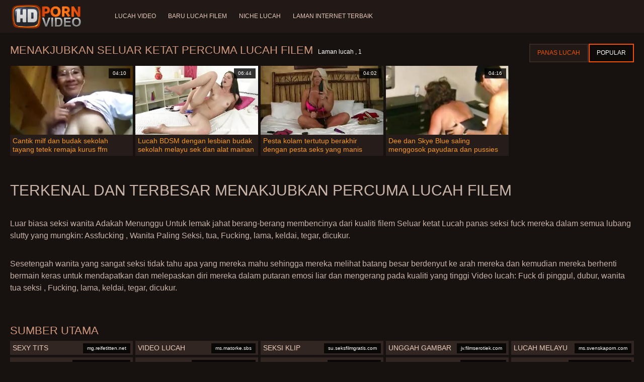

--- FILE ---
content_type: text/html; charset=UTF-8
request_url: https://ms.pornoklipove.net/category/tights
body_size: 5862
content:
<!doctype html>
<html lang="ms">
<head>
<meta charset="UTF-8">

<meta name="referrer" content="origin">
<title>Filem berkualiti  Seluar ketat Filem dewasa - filem berkualiti tinggi untuk orang dewasa  </title>
<meta content="Wanita seksi yang luar biasa sedang menunggu untuk wanita yang paling seksi berkualiti tinggi terbaik  Seluar ketat Video seksi fuck mereka dalam semua lubang slutty mungkin: Assfucking, Dubur, Fucking, lama, keldai, tegar, dicukur. " name="description">
<meta name="viewport" content="width=device-width">

<meta content="always" name="referrer">

<link rel="apple-touch-icon" sizes="180x180" href="/files/apple-touch-icon.png">
<link rel="icon" type="image/png" sizes="32x32" href="/files/favicon-32x32.png">
<link rel="icon" type="image/png" sizes="16x16" href="/files/favicon-16x16.png">
<link rel="icon" type="image/png" sizes="16x16" href="/files/favicon.ico">
<link rel="mask-icon" href="/files/safari-pinned-tab.svg" color="#1a1511">
<meta name="apple-mobile-web-app-title" content="HD ">
<meta name="application-name" content="HD ">
<meta name="msapplication-TileColor" content="#1a1511">
<meta name="theme-color" content="#1a1511">
 <base target="_blank">


<style type="text/css">
small{color:#FFF !important;}
body{overflow-x:hidden}.lang-li li,.lang-li ul{list-style:outside none none;padding:0;margin:0}.btn{appearance:none;text-decoration:none;max-width:100%;text-align:center;position:relative;display:inline-block;box-sizing:border-box;height:37px;background-color:#211916;text-transform:uppercase;color:#f45100;font:400 12px/33px Tahoma,Arial,sans-serif;padding:0 14px;border:2px solid #372a25}.title>a{appearance:none;display:inline-block;overflow:hidden;text-overflow:ellipsis;white-space:nowrap;color:#ec552b;font-family:Tahoma,Arial,sans-serif;font-size:14px;font-weight:400;line-height:30px;height:33px;background-color:#211917;position:relative;padding:0 16px;box-sizing:border-box;border:solid 1px #211917;border-radius:16px}*{outline:0!important}a,body,div,h2,h3,html,img,li,p,small,span,ul{margin:0;padding:0}html{height:100%;font-size:62.5%;width:100%;max-width:100%}body{font:400 12px Tahoma,Arial,sans-serif;color:#c8b4a8;background:#17120f;min-width:320px;position:relative;height:auto!important;height:100%;min-height:100%;text-size-adjust:100%}img{border:none}a{color:#f45100;text-decoration:none}p{margin-bottom:15px}h2,h3{font:400 30px/1.2 Tahoma,Arial,sans-serif;color:#c8b4a8;margin-bottom:15px}h3{font-size:14px}ul{padding-left:30px;margin-bottom:15px}ul li{list-style:disc outside}
.lang_fi{background-position:-52px -40px}.lang_fr{background-position:-78px 0}.lang_he{background-position:-78px -20px}.lang_hi{background-position:-78px -40px}.lang_hu{background-position:0 -60px}.lang_id{background-position:-26px -60px}.lang_it{background-position:-52px -60px}.lang_ja{background-position:-78px -60px}.lang_ko{background-position:0 -80px}.lang_ms{background-position:-26px -80px}.lang_nb{background-position:-52px -80px}.lang_nl{background-position:-78px -80px}.lang_pl{background-position:-104px 0}.lang_pt{background-position:-104px -20px}.lang_ro{background-position:-104px -40px}.lang_ru{background-position:-104px -60px}.lang_sk{background-position:-104px -80px}.lang_sl{background-position:0 -100px}.lang_sr{background-position:-26px -100px}.lang_sv{background-position:-52px -100px}.lang_th{background-position:-78px -100px}.lang_tr{background-position:-104px -100px}.lang_zh{background-position:-130px 0}.head{width:100%;max-width:100%;background-color:#211916;margin-bottom:12px}header{width:100%;max-width:1560px;margin:0 auto;box-sizing:border-box;display:flex;flex-wrap:nowrap;flex-direction:row;justify-content:flex-start;align-items:center;align-content:stretch;position:relative;z-index:200;padding:3px 20px}@media (max-width:1023px){header{padding:20px}}@media (max-width:767px){header{flex-wrap:wrap;padding:10px}}header>*{min-width:0;max-width:100%}.logo{display:block;margin-right:27px}.logo:before{content:'';display:block;float:left;margin-right:7px}.logo,.navbtn,nav{flex-shrink:0;flex-grow:0}nav{order:30;display:flex;flex-wrap:nowrap;flex-direction:row;justify-content:flex-start;align-items:center;align-content:stretch;padding:0;margin:-3px 0 -3px 30px;min-height:65px;box-sizing:border-box}nav a{display:block;flex-shrink:0;flex-grow:0;min-width:0;color:#eacbbc;font-size:12px;font-weight:400;line-height:57px;text-transform:uppercase;position:relative;padding:4px 0;margin:0 24px 0 0}nav a:before{position:absolute;left:0;right:0;bottom:0;height:4px;background-color:#f45100;content:'';transform:translateY(-20px);opacity:0}nav a:last-child{margin-right:0}nav a.a{color:#f45100}nav a.a:before{opacity:1;transform:none}@media (max-width:1023px){nav{min-height:0;max-height:0;padding:0 20px;flex-direction:column;position:absolute;left:0;margin:-20px 0 0;top:100%;width:100%;align-items:flex-start;overflow:hidden;z-index:20;background-color:#211916!important}nav a{margin:0;text-align:left;padding:0;line-height:3.17;border:none;background:0 0!important;box-shadow:none;align-self:stretch}}@media (max-width:767px){nav{margin:-10px 0 0;padding:0 10px}}#nbtn{display:none}.navbtn{display:none;margin:0 10px 0 20px;order:10;width:18px;height:13px;box-sizing:border-box;border-top:solid 1px #f59722;border-bottom:solid 1px #f59722;position:relative}.navbtn:before{content:'';position:absolute;left:0;right:0;top:5px;border-top:solid 1px #f59722}.navbtn:after{position:absolute;content:'';width:40px;height:40px;right:50%;bottom:50%;transform:translate(50%,50%)}@media (max-width:1023px){.navbtn{display:block}}.search{flex-shrink:1;flex-grow:1;display:flex;flex-wrap:nowrap;flex-direction:row;justify-content:flex-start;align-items:stretch;align-content:stretch;box-sizing:border-box;width:100%;margin-left:auto;position:relative}.search>*{min-width:0;display:block;box-sizing:border-box;margin:0}.search>input[type=text]{appearance:none;flex-shrink:1;flex-grow:1;box-sizing:border-box;height:43px;border:none;border-radius:20px;background-color:#423632;padding:0 64px 0 24px;color:#bdafaa;font-family:Tahoma,Arial,sans-serif;font-size:14px;font-weight:400}.search>[type=submit]{appearance:none;flex-shrink:0;flex-grow:0;width:63px;height:43px;right:0;top:0;border:none;background:0 0;box-sizing:border-box;margin:0;padding:0;position:absolute}
@media (max-width:767px){.search{max-width:100%;width:100%;order:20;margin-top:10px}.search>input[type=text]{padding-left:12px}}.heat{display:flex;flex-wrap:nowrap;flex-direction:row;justify-content:flex-start;align-items:flex-start;align-content:stretch;box-sizing:border-box;margin-bottom:3px;width:100%}@media (max-width:479px){.heat{flex-direction:column}}.t{flex-shrink:1;flex-grow:0;min-width:0;display:block;margin-right:auto;padding:0 6px 4px 0;max-width:100%;position:relative;word-wrap:break-word;box-sizing:border-box;overflow:hidden}@media (max-width:479px){.t{margin-bottom:4px}}.t *{display:inline;text-transform:uppercase}.title-h{margin-right:4px}.title-h,.title-h *{color:#cf987d;font-size:22px;font-weight:400}@media (max-width:767px){.title-h,.title-h *{font-size:18px}}.t small{text-transform:none;color:#856a5c;font-size:12px}.btns{flex-shrink:0;flex-grow:0;min-width:0;display:flex;flex-wrap:wrap;flex-direction:row;justify-content:flex-start;align-items:center;align-content:stretch;align-self:flex-end;padding-bottom:3px}@media (max-width:479px){.btns{width:100%}}.btns>*{flex-shrink:0;flex-grow:0;min-width:0;display:block;max-width:100%}.btns>.btn{margin:0 0 1px}.th-wrap{width:100%;position:relative;margin-bottom:32px;box-sizing:border-box}.thumbs{display:flex;flex-wrap:wrap;flex-direction:row;justify-content:flex-start;align-items:stretch;align-content:stretch;margin-right:-5px}.th-i{flex-shrink:0;flex-grow:0;min-width:0;box-sizing:border-box;position:relative;width:calc(20% + -5px);margin-right:5px;margin-bottom:5px;z-index:10;display:flex;flex-wrap:nowrap;flex-direction:column;justify-content:flex-start;align-items:stretch;align-content:stretch}@media (max-width:1565px){.th-i{width:calc(20% + -5px)}}@media (max-width:1260px){.th-i{width:calc(25% + -5px)}}@media (max-width:955px){.th-i{width:calc(33.33333% + -5px)}}@media (max-width:650px){.th-i{width:calc(50% + -5px)}}@media (max-width:345px){.th-i{width:calc(100% + -5px)}}.th-i>a{flex-shrink:0;flex-grow:1;position:relative;width:100%;display:flex;flex-wrap:nowrap;flex-direction:column;justify-content:flex-start;align-items:stretch;align-content:stretch}.th-i>a>i{flex-shrink:0;flex-grow:0;will-change:transform;min-height:0;min-width:0;display:block;position:relative;width:100%;box-sizing:border-box}.th-i>a>i:before{display:block;content:'';padding-top:56%}.th-i>a>i img{height:100%;-o-object-fit:cover;object-fit:cover;-o-object-position:center;object-position:center}.th-i img{display:block;position:absolute;left:0;top:0;width:100%}.th-i h3{flex-shrink:0;flex-grow:0;max-width:100%;box-sizing:border-box;padding:0 5px;margin:0;text-transform:uppercase;font-weight:400;overflow:hidden;text-overflow:ellipsis;white-space:nowrap;color:#eacbbc;font-size:14px;line-height:28px;background-color:#312621}.th-i u{text-decoration:none;font-size:10px;line-height:1;color:#fff;position:absolute;right:5px;top:5px;padding:5px 8px;background-color:rgba(0,0,0,.8)}.text{margin:32px 0;color:#c8b4a8;font-size:16px;line-height:1.5}@media (max-width:767px){.text{font-size:16px}}.text>:last-child{margin-bottom:0}.heat+.text{margin-top:0}footer{display:block;width:100%;background-color:#211916}.footer{display:flex;flex-wrap:nowrap;justify-content:flex-start;align-content:stretch;flex-direction:row;align-items:center;width:100%;max-width:1560px;margin:auto auto 0;box-sizing:border-box;text-align:left;padding:10px 20px}@media (max-width:767px){.footer{padding:5px 10px;flex-direction:column}}.footer>*{flex-shrink:0;flex-grow:0;min-width:0;display:block}.footer-logo{margin:0 10px 10px 0}.footer-tx{flex-shrink:1;align-self:center;color:#c8b4a8;font-size:14px;line-height:1.5;margin-bottom:0}.footer-tx a{color:#f45100}.title{display:flex;flex-wrap:wrap;flex-direction:row;justify-content:flex-start;align-items:stretch;align-content:stretch;margin:0 0 32px}.title>a{flex-shrink:0;flex-grow:0;min-width:0;max-width:calc(100% - 2px);display:block;margin:0 2px 2px 0}.lang-wr{margin-left:60px;color:#c8b4a8;font-family:Tahoma,Arial,sans-serif;font-size:10px;font-weight:400;line-height:20px;text-transform:uppercase;z-index:20;order:40;flex-shrink:0;flex-grow:0}@media (max-width:1023px){.lang-wr{margin-left:20px;order:9}}@media (max-width:767px){.lang-wr{margin-left:auto}}.lang-lab{display:block;position:relative;padding-right:10px;white-space:nowrap;min-width:20px}.lang-lab .flag{display:block;float:left;margin:1px 4px 0 0}.lang-lab:after{content:'';position:absolute;width:6px;height:6px;right:0;top:50%;margin-top:-3px}@media (max-width:1023px){.lang-lab{text-indent:-99in}}.lang-li{position:absolute;right:0;top:100%;background-color:#211916;max-width:100%;width:560px;box-sizing:border-box;padding:0 10px;max-height:0;overflow:hidden;transform:translateY(1px)}.lang-li ul{column-width:120px;column-gap:20px;font-size:0;line-height:0}.lang-li li{position:relative;overflow:hidden;display:inline-block;width:100%;font-size:10px;line-height:20px;padding:2px 0}.lang-li li .flag{float:left;margin:1px 4px 0 0}.lang-li li a{color:#c8b4a8}.lang-wr #lang-check{position:absolute;left:-99in;top:-99in}.lika{display:flex;flex-wrap:wrap;flex-direction:row;justify-content:center;align-items:center;align-content:center;margin:10px 0;max-width:100%}.lika>:not(script){flex-shrink:0;flex-grow:0;min-width:0;display:block;margin:10px;max-width:calc(100% - 20px)}.page-layout{width:100%;max-width:100%;min-height:100vh;display:flex;flex-wrap:nowrap;flex-direction:column;justify-content:flex-start;align-items:center;align-content:stretch}.page-layout>*{flex-shrink:0;flex-grow:0;min-width:0}.page-layout .paga{width:100%;max-width:1560px;margin:0 auto;box-sizing:border-box;padding:10px 20px 1px}@media (max-width:767px){.page-layout .paga{padding:10px 10px 1px}}.footer-logo,.logo:before{width:144px;height:54px;
background:url(/img/logo.png) no-repeat;background-size:contain}
</style>



<link href="/css/index1.css" rel="stylesheet" type="text/css">



<meta property="og:locale" content="ms"/>
<meta property="og:type" content="website"/>
<meta property="og:title" content="Filem berkualiti  Seluar ketat Filem dewasa - filem berkualiti tinggi untuk orang dewasa  "/>
<meta property="og:description" content="Wanita seksi yang luar biasa sedang menunggu untuk wanita yang paling seksi berkualiti tinggi terbaik  Seluar ketat Video seksi fuck mereka dalam semua lubang slutty mungkin: Assfucking, Dubur, Fucking, lama, keldai, tegar, dicukur. "/>
<meta property="og:url" content="https://ms.pornoklipove.net/category/tights/"/>
<meta property="og:site_name" content="Filem berkualiti  Seluar ketat Filem dewasa - filem berkualiti tinggi untuk orang dewasa  "/>
<meta property="og:image" content="/img/hdpornvideo-poster.jpg"/>
<meta name="twitter:card" content="summary"/>
<meta name="twitter:description" content="Wanita seksi yang luar biasa sedang menunggu untuk wanita yang paling seksi berkualiti tinggi terbaik  Seluar ketat Video seksi fuck mereka dalam semua lubang slutty mungkin: Assfucking, Dubur, Fucking, lama, keldai, tegar, dicukur. "/>
<meta name="twitter:title" content="Filem berkualiti  Seluar ketat Filem dewasa - filem berkualiti tinggi untuk orang dewasa  "/>
<meta name="twitter:image" content="/img/hdpornvideo-poster.jpg"/>




</head>
<body>
<div class="page-layout">
<div class="head">
<header>
<a id='main_menu' href="/" title="Cemerlang - dewasa Xxx Video " class="logo"></a>
<input type="checkbox" id="nbtn">
<label class="navbtn" for="nbtn"></label>

<nav>
<a id="top_menu" href="/popular.html" title="Lucah video ">Lucah video </a>
<a id="new_menu" href="/newporn.html" title="Baru lucah filem ">Baru lucah filem </a>
<a id="cat_menu" href="/categoryall.html" title="Niche lucah ">Niche lucah </a>
<a id="channel_menu" href="/channels.html" title="Laman internet terbaik ">Laman internet terbaik </a>
</nav>


</header>
</div>
<div class="paga">
<div class="heat">
<div class="t">
<div class="title-h"><h1>Menakjubkan  Seluar ketat Percuma lucah filem </h1></div><small>Laman lucah ,  1</small>
</div>
 <div class="btns">
<a class="btn" title="Fuck Video " href="/newporn.html">Panas lucah </a><a class="btn a" title="Filem untuk orang dewasa " href="/popular.html">Popular </a>
</div>   
</div>
<div class="th-wrap">
<div class="thumbs">
<div class="th-i">
<a class="mo" href="https://ms.pornoklipove.net/link.php" title="Cantik milf dan budak sekolah tayang tetek remaja kurus ffm 3some di atas sofa">
<i>
<img class="lazy" src="https://ms.pornoklipove.net/media/thumbs/2/v05752.webp?1665963669" data-src="https://ms.pornoklipove.net/media/thumbs/2/v05752.webp?1665963669" alt="Cantik milf dan budak sekolah tayang tetek remaja kurus ffm 3some di atas sofa"/>
</i>
<u>04:10</u>
<p>Cantik milf dan budak sekolah tayang tetek remaja kurus ffm 3some di atas sofa</p>
</a>
</div>
							
<div class="th-i">
<a class="mo" href="/video/4143/lucah-bdsm-dengan-lesbian-budak-sekolah-melayu-sek-dan-alat-mainan-seks/" title="Lucah BDSM dengan lesbian budak sekolah melayu sek dan alat mainan seks">
<i>
<img class="lazy" src="https://ms.pornoklipove.net/media/thumbs/3/v04143.webp?1664803645" data-src="https://ms.pornoklipove.net/media/thumbs/3/v04143.webp?1664803645" alt="Lucah BDSM dengan lesbian budak sekolah melayu sek dan alat mainan seks"/>
</i>
<u>06:44</u>
<p>Lucah BDSM dengan lesbian budak sekolah melayu sek dan alat mainan seks</p>
</a>
</div>
							
<div class="th-i">
<a class="mo" href="https://ms.pornoklipove.net/link.php" title="Pesta kolam tertutup berakhir dengan pesta seks yang manis budak sekolah main jolok">
<i>
<img class="lazy" src="https://ms.pornoklipove.net/media/thumbs/5/v03565.webp?1664350122" data-src="https://ms.pornoklipove.net/media/thumbs/5/v03565.webp?1664350122" alt="Pesta kolam tertutup berakhir dengan pesta seks yang manis budak sekolah main jolok"/>
</i>
<u>04:02</u>
<p>Pesta kolam tertutup berakhir dengan pesta seks yang manis budak sekolah main jolok</p>
</a>
</div>
							
<div class="th-i">
<a class="mo" href="/video/170/dee-dan-skye-blue-saling-menggosok-payudara-dan-pussies-masing-masing-budak-sekolah-lucah/" title="Dee dan Skye Blue saling menggosok payudara dan pussies masing-masing budak sekolah lucah">
<i>
<img class="lazy" src="https://ms.pornoklipove.net/media/thumbs/0/v00170.webp?1664795583" data-src="https://ms.pornoklipove.net/media/thumbs/0/v00170.webp?1664795583" alt="Dee dan Skye Blue saling menggosok payudara dan pussies masing-masing budak sekolah lucah"/>
</i>
<u>04:16</u>
<p>Dee dan Skye Blue saling menggosok payudara dan pussies masing-masing budak sekolah lucah</p>
</a>
</div>
							
</div></div>
	
    	<style>
a.button {
    box-shadow: 0 1px 2px rgb(0 0 0 / 30%);
    text-align: center;
        font-size: 16px;
    display: inline-block;
    background: #5a637;
    margin: 2;
    border-radius: 4px;
    min-width: 10px;
    border: 1px solid #ffff; 
    padding: 10px;
    color: #ec552b;
    cursor: pointer;
    line-height: 1;
    }
    a.button.current {
  
    background: #ec552b;
    text-align: center;
        font-size: 16px;
    display: inline-block;

    margin: 10 2px 4px;
    border-radius: 4px;
    min-width: 10px;
     box-shadow: 0 1px 2px rgb(0 0 0 / 30%); 
    padding: 10px;
    color: #fff;
    cursor: pointer;
        
    } 
    
    .paginator {    width: 100%;
    overflow: hidden;
    text-align: center;
    font-size: 0;
    padding: 10px 0 0 0;  }
    
    .paginator a {   color: #ec552b;
    text-decoration: none;}
    .paginator a:hover {   color: #ffff; 
     background:#ec552b;
    }
   

		</style>
    
    
   
<br>
<div class="t"><div class="ln_title"><div class="ln_name"><h2>Terkenal dan terbesar menakjubkan   Percuma lucah filem </h2></div></div></div>
<div class="text"><p></p></div>

<div class="text"><p>Luar biasa seksi wanita Adakah Menunggu Untuk lemak jahat berang-berang membencinya dari kualiti filem  Seluar ketat Lucah panas seksi fuck mereka dalam semua lubang slutty yang mungkin: Assfucking , Wanita Paling Seksi, tua, Fucking, lama, keldai, tegar, dicukur. </p></div>

<div class="text"><p>Sesetengah wanita yang sangat seksi tidak tahu apa yang mereka mahu sehingga mereka melihat batang besar berdenyut ke arah mereka dan kemudian mereka berhenti bermain keras untuk mendapatkan dan melepaskan diri mereka dalam putaran emosi liar dan mengerang pada kualiti yang tinggi   Video lucah: Fuck di pinggul, dubur, wanita tua seksi , Fucking, lama, keldai, tegar, dicukur. </p></div>

<br><br>

<div class="heat"><div class="t"><div class="title-h">sumber utama </div>
</div></div>
<div class="th-wrap">
<div class="thumbs">
<div class="th-i"><a class="i" target="_blank" href="https://mg.reifetitten.net/" title="Sexy tits ">

<u>mg.reifetitten.net</u>
<h3>Sexy tits </h3>
</a>
</div><div class="th-i"><a class="i" target="_blank" href="https://ms.matorke.sbs/" title="Video lucah">

<u>ms.matorke.sbs</u>
<h3>Video lucah</h3>
</a>
</div><div class="th-i"><a class="i" target="_blank" href="https://su.seksfilmgratis.com/" title="Seksi klip ">

<u>su.seksfilmgratis.com</u>
<h3>Seksi klip </h3>
</a>
</div><div class="th-i"><a class="i" target="_blank" href="https://jv.filmserotiek.com/" title="Unggah gambar ">

<u>jv.filmserotiek.com</u>
<h3>Unggah gambar </h3>
</a>
</div><div class="th-i"><a class="i" target="_blank" href="https://ms.svenskaporn.com/" title="Lucah melayu">

<u>ms.svenskaporn.com</u>
<h3>Lucah melayu</h3>
</a>
</div><div class="th-i"><a class="i" target="_blank" href="https://ms.filmdexgratuit.com/" title="Melayu seks video">

<u>ms.filmdexgratuit.com</u>
<h3>Melayu seks video</h3>
</a>
</div><div class="th-i"><a class="i" target="_blank" href="https://ms.ingyenpornofilm.com/" title="Lucah sedap">

<u>ms.ingyenpornofilm.com</u>
<h3>Lucah sedap</h3>
</a>
</div><div class="th-i"><a class="i" target="_blank" href="https://mg.filmserotiek.com/" title="Manaitaitra movies ">

<u>mg.filmserotiek.com</u>
<h3>Manaitaitra movies </h3>
</a>
</div><div class="th-i"><a class="i" target="_blank" href="https://su.reifetitten.net/" title="Seksi tits ">

<u>su.reifetitten.net</u>
<h3>Seksi tits </h3>
</a>
</div><div class="th-i"><a class="i" target="_blank" href="https://ms.phimsexnhanh.casa/" title="Video lucah">

<u>ms.phimsexnhanh.casa</u>
<h3>Video lucah</h3>
</a>
</div>
</div>
</div>


</div>

<footer>
<div class="footer">
<a href="/" title="HD lucah video " class="footer-logo"></a>
<div class="footer-tx">

<p>Video lucah budak Hak Cipta 2022 hak cipta terpelihara.  <span>hubungi kami </span></p>
</div>
</div>
</footer>
</div>





</body>
</html>
